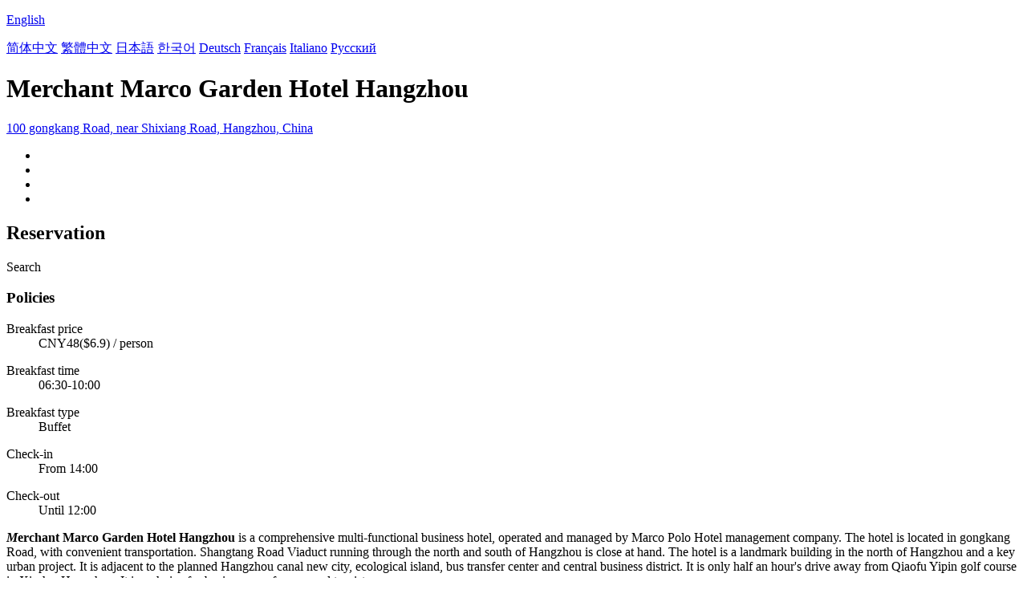

--- FILE ---
content_type: text/html; charset=utf-8
request_url: http://garden.merchantmarco.hotels-hangzhou.com/
body_size: 7044
content:

<!DOCTYPE html PUBLIC "-//W3C//DTD XHTML 1.0 Transitional//EN" "http://www.w3.org/TR/xhtml1/DTD/xhtml1-transitional.dtd">
<html xmlns="http://www.w3.org/1999/xhtml" >
<head>
    <meta http-equiv="Content-Type" content="text/html; charset=utf-8" />
    <meta http-equiv="X-UA-Compatible" content="IE=edge" />
    <title>Merchant Marco Garden Hotel Hangzhou - Booking Website</title>
    <meta id="Keywords" name="Keywords" content="Merchant Marco Garden Hotel Hangzhou, Merchant Marco Garden Hotel Hangzhou Booking Website, Merchant Marco Garden Hotel Hangzhou room rate, Address,Map,Reviews,FAQs" />
    <meta id="Description" name="Description" content="Merchant Marco Garden Hotel Hangzhou is a comprehensive multi-functional business hotel, operated and managed by Marco Polo Hotel management company. The hotel is located in gongkang Road, with conven..." />
    <meta name="viewport" content="width=device-width,initial-scale=1.0, minimum-scale=1.0, maximum-scale=1.0, user-scalable=no" />
    <meta name="format-detection" content="telephone=no" />
    <meta name="format-detection" content="adress=no" />
    <meta name="apple-mobile-web-app-capable" content="yes">
    <meta name="apple-mobile-web-app-status-bar-style" content="black">
    <link href="/images/favicon.ico" rel="shortcut icon" />
    <script type="text/javascript" src="/jquery.js"></script>
    <script type="text/javascript" src="/Hotel/Hotel.js?2206261615"></script>
    <link type="text/css" rel="stylesheet" href="/Hotel/Hotel.css?2106301551" />    
    <script type="application/ld+json">{"@context":"http://schema.org/", "@type":"Hotel", "name":"Merchant Marco Garden Hotel Hangzhou", "image":["https://www.chinaholiday.com/photos/87137/6419589.jpg","https://www.chinaholiday.com/photos/87137/6419590.jpg","https://www.chinaholiday.com/photos/87137/6419601.jpg"], "telephone":"+86-571-56078888", "priceRange":"$57.5 or more", "latitude":30.3510405374318, "longitude":120.154158595554, "address":"100 gongkang Road, near Shixiang Road, Hangzhou, China", "aggregateRating":{"@type":"AggregateRating","ratingValue":"9.1","bestRating":"10","worstRating":"1","reviewCount":"2934"}}</script>
</head>
<body language="en">
<form name="form1" method="post" action="./?Language=en&amp;HotelID=87137" id="form1">
<div>
<input type="hidden" name="__VIEWSTATE" id="__VIEWSTATE" value="/wEPDwUIMjAzMDMwODNkZD+TcPGZDdWmFaelErMgw+1bsy5QYdsDFhTvIy+sJFj1" />
</div>

<div>

	<input type="hidden" name="__VIEWSTATEGENERATOR" id="__VIEWSTATEGENERATOR" value="02ABC922" />
</div>
   <div id="header" style="background:url(/Images/Logo/hotels-hangzhou.com.png) no-repeat ;">
     <div class='languageSwitch'>
       <a class='language_en' href='javascript:void(0);'><p class='cornerSolid'></p>English</a>   
       <div>
          <p class='cornerSharp'></p>
          <a class='language_en' href='/' style='display:none'>English</a>
          <a class='language_cn' href='/cn/'>简体中文</a>
          <a class='language_big5' href='/big5/'>繁體中文</a>
          <a class='language_ja' href='/ja/'>日本語</a>
          <a class='language_ko' href='/ko/'>한국어</a>
          <a class='language_de' href='/de/'>Deutsch</a>
          <a class='language_fr' href='/fr/'>Français</a>
          <a class='language_it' href='/it/'>Italiano</a>
          <a class='language_ru' href='/ru/'>Русский</a>
       </div>
     </div>
   </div>
   <div id="container">
      <h1 id="h1" fullName="&lt;strong>M&lt;/strong>erchant Marco Garden Hotel Hangzhou&lt;u class=&#39;star5&#39;>&amp;nbsp;&lt;/u>" shortName="&lt;strong>M&lt;/strong>arco Garden Hotel&lt;u class=&#39;star5&#39;>&amp;nbsp;&lt;/u>">Merchant Marco Garden Hotel Hangzhou</h1>
      <a href="javascript:void(0);" id="address">100 gongkang Road, near Shixiang Road, Hangzhou, China</a>
      <div class="clear"></div>
      <ul id="photos">
        <li id="photo1"><img src='/Images/loading.gif' _src='https://www.chinaholiday.com/photos/87137/6419589.jpg' alt='' /></li>
        <li id="photo2"><img src='/Images/loading.gif' _src='https://www.chinaholiday.com/photos/87137/6419590.jpg' alt='' /></li>
        <li id="photo3"><img src='/Images/loading.gif' _src='https://www.chinaholiday.com/photos/87137/6419601.jpg' alt='' /></li>
        <li id="photo4"><img src='/Images/loading.gif' _src='/Hotel/BMap/120.154158595554,30.3510405374318.jpg' alt='' /></li>
      </ul>
      <div class="clear"></div>
      <div id="reservationBox">
        <h2>Reservation</h2>
        <div class="fixedBox">
          <div class="innerBox">
            <div id="dateRange"></div><div id="btBook">Search</div>
          </div>
        </div>
        <div class="fixedHidden"></div>
      </div>
      <div id="hotelInfo">
        <div class="notice">
          <h3>Policies</h3>
          <dl id="breakfastPrice"><dt>Breakfast price</dt><dd>CNY48($6.9) / person</dd></dl>
          <dl id="breakfastTime"><dt>Breakfast time</dt><dd>06:30-10:00</dd></dl>
          <dl id="breakfastType"><dt>Breakfast type</dt><dd>Buffet</dd></dl>
          <dl><dt>Check-in</dt><dd id="checkinTime">From 14:00</dd></dl>
          <dl><dt>Check-out</dt><dd id="checkoutTime">Until 12:00</dd></dl>
        </div>
        <strong><i>M</i>erchant Marco Garden Hotel Hangzhou</strong> is a comprehensive multi-functional business hotel, operated and managed by Marco Polo Hotel management company. The hotel is located in gongkang Road, with convenient transportation. Shangtang Road Viaduct running through the north and south of Hangzhou is close at hand. The hotel is a landmark building in the north of Hangzhou and a key urban project. It is adjacent to the planned Hangzhou canal new city, ecological island, bus transfer center and central business district. It is only half an hour's drive away from Qiaofu Yipin golf course in Xiasha, Hangzhou. It is a choice for business, conference and tourists.<br />It integrates Italian and modern styles, with elegant and delicate design, reflecting noble humanistic taste and warm and romantic temperament. The hotel has luxurious guest rooms, including deluxe rooms, executive rooms and executive suites, with Chinese and Western restaurants, lobby bar, box and 370 square meters Conference Center, which can hold various large-scale business meetings and banquets. At the same time, also equipped with chess, foot bath and other recreational sports facilities.<br />The brand-new canal new town is full of elegant and pleasant style. The classic design concept, comfortable living environment and considerate service blend with each other, which is customized for the successful people who pursue exquisite elegance and quality of life. Feel the dignity, experience the elegant leisure life, in it!
        <div class="clear"></div>
      </div>
      <div id="faqsBox">
        <h2>Hotel FAQs</h2>
        <hr />
        <a href="javascript:void(0);" more='Show more' less='Show less'>Show more</a>
        <ul itemscope itemtype="https://schema.org/FAQPage"><li itemprop="mainEntity" itemscope itemtype="https://schema.org/Question"><h3 itemprop="name">How far is the hotel from Hangzhou Xiaoshan International Airport?</h3><p itemprop="acceptedAnswer" itemscope itemtype="https://schema.org/Answer"><span itemprop="text">Merchant Marco Garden Hotel Hangzhou is 30.1km from the airport.</span><u></u></p></li><li itemprop="mainEntity" itemscope itemtype="https://schema.org/Question"><h3 itemprop="name">Does Merchant Marco Garden Hotel Hangzhou offer airport shuttle service?</h3><p itemprop="acceptedAnswer" itemscope itemtype="https://schema.org/Answer"><span itemprop="text">Yes, please contact us with flight number to arrange it after booking a room.</span><u></u></p></li><li itemprop="mainEntity" itemscope itemtype="https://schema.org/Question"><h3 itemprop="name">What are the check-in and check-out time at Merchant Marco Garden Hotel Hangzhou?</h3><p itemprop="acceptedAnswer" itemscope itemtype="https://schema.org/Answer"><span itemprop="text">Check-in time is from 14:00, and check-out time is until 12:00 at Merchant Marco Garden Hotel Hangzhou.</span><u></u></p></li><li itemprop="mainEntity" itemscope itemtype="https://schema.org/Question"><h3 itemprop="name">Does Merchant Marco Garden Hotel Hangzhou have a pool or gym?</h3><p itemprop="acceptedAnswer" itemscope itemtype="https://schema.org/Answer"><span itemprop="text">The hotel has a gym, but no pool. See details about other facilities on this page.</span><u></u></p></li><li itemprop="mainEntity" itemscope itemtype="https://schema.org/Question"><h3 itemprop="name">Does Merchant Marco Garden Hotel Hangzhou have a restaurant?</h3><p itemprop="acceptedAnswer" itemscope itemtype="https://schema.org/Answer"><span itemprop="text">Yes, you could have a meal in the hotel.</span><u></u></p></li><li itemprop="mainEntity" itemscope itemtype="https://schema.org/Question"><h3 itemprop="name">Does Merchant Marco Garden Hotel Hangzhou offer internet or wifi?</h3><p itemprop="acceptedAnswer" itemscope itemtype="https://schema.org/Answer"><span itemprop="text">Yes, please request it when you check in the hotel.</span><u></u></p></li><li itemprop="mainEntity" itemscope itemtype="https://schema.org/Question"><h3 itemprop="name">Does Merchant Marco Garden Hotel Hangzhou accept prepaid room charge?</h3><p itemprop="acceptedAnswer" itemscope itemtype="https://schema.org/Answer"><span itemprop="text">Yes, please contact us after submitting a reservation.</span><u></u></p></li><li itemprop="mainEntity" itemscope itemtype="https://schema.org/Question"><h3 itemprop="name">Does Merchant Marco Garden Hotel Hangzhou accept credit card payments?</h3><p itemprop="acceptedAnswer" itemscope itemtype="https://schema.org/Answer"><span itemprop="text">Yes, VISA Master AMEX JCB could be accepted.</span><u></u></p></li><li itemprop="mainEntity" itemscope itemtype="https://schema.org/Question"><h3 itemprop="name">How much is the breakfast at Merchant Marco Garden Hotel Hangzhou?</h3><p itemprop="acceptedAnswer" itemscope itemtype="https://schema.org/Answer"><span itemprop="text">Each costs cny48 for extra breakfast.</span><u></u></p></li><li itemprop="mainEntity" itemscope itemtype="https://schema.org/Question"><h3 itemprop="name">How much does it cost to stay at Merchant Marco Garden Hotel Hangzhou?</h3><p itemprop="acceptedAnswer" itemscope itemtype="https://schema.org/Answer"><span itemprop="text">The room prices is from cny399, but it may vary depending on your stay(e.g. dates, room type etc.).</span><u></u></p></li></ul>
        <div class="clear"></div>
      </div>
      <div id="location">
        <h2>Location</h2>
        <hr />
        <div id="divMap" Longitude="120.154158595554" Latitude="30.3510405374318" WindowTitle="&lt;b>Merchant Marco Garden Hotel Hangzhou&lt;/b>" WindowContent="&lt;div style=&#39;padding:10px;&#39;>Add.: 100 gongkang Road, near Shixiang Road&lt;br>Tel: +86-571-56078888&lt;/div>"></div>
      </div>
      <div id="reviews" helpfulAsk="Is it helpful?" helpfulAnswer="Thank you for your praise.">
        <h2>Reviews</h2>
        <hr />
        <div id="marqueeScroll" title="Continue scrolling"><p></p></div>
        <marquee direction="up" scrolldelay="350" scrollamount="15" style="min-height:200px; height:80%; max-height:350px;overflow:hidden;">
           
<div class='review'>
  <div class='guestAndDate'><b>WinnerLin</b><span>2024-01-29</span></div>
  <ul class='content'>
    <li class='tripType_BusinessTravel' title='Business Travel'></li>
    <li class='score'>4.3</li>
    <li class='comment'>It's a very good hotel. It's just a little bit too far away. Everything else is very good.<i>Deluxe Twin Room</i></li>
    <li class='helpful'></li>
  </ul>
</div>
<div class='review'>
  <div class='guestAndDate'><b>liujun72</b><span>2023-12-20</span></div>
  <ul class='content'>
    <li class='tripType_TravelAlone' title='Travel Alone'></li>
    <li class='score'>4.8</li>
    <li class='comment'>The hotel is very good. The price I booked online is OK. Breakfast is very rich! I will continue to stay in this hotel next time I come to Hangzhou.<i>Deluxe Queen Room</i></li>
    <li class='helpful'></li>
  </ul>
</div>
<div class='review'>
  <div class='guestAndDate'><b>passerby</b><span>2023-12-11</span></div>
  <ul class='content'>
    <li class='tripType_WithChildren' title='With Children'></li>
    <li class='score'>4.5</li>
    <li class='comment'>Everything is good except the surrounding environment! Ideal for self driving!<i>Deluxe Twin Room</i></li>
    <li class='helpful'></li>
  </ul>
</div>
<div class='review'>
  <div class='guestAndDate'><b>polarisgao</b><span>2023-11-26</span></div>
  <ul class='content'>
    <li class='tripType_WithChildren' title='With Children'></li>
    <li class='score'>4.0</li>
    <li class='comment'>Overall, it's good and cost-effective, but it's too far from the city. However, there is a shuttle bus to the West Lake on national day, which is very convenient<i>Deluxe Twin Room</i></li>
    <li class='helpful'></li>
  </ul>
</div>
<div class='review'>
  <div class='guestAndDate'><b>fralle</b><span>2023-11-23</span></div>
  <ul class='content'>
    <li class='tripType_BusinessTravel' title='Business Travel'></li>
    <li class='score'>4.5</li>
    <li class='comment'>Good value for money<i>Special Promotion</i></li>
    <li class='helpful'></li>
  </ul>
</div>
<div class='review'>
  <div class='guestAndDate'><b>lyycy0910</b><span>2023-11-19</span></div>
  <ul class='content'>
    <li class='tripType_CouplesTraveling' title='Couples Traveling'></li>
    <li class='score'>4.0</li>
    <li class='comment'>Isn't it bad around? The hotel is bubunv<i>Special Promotion</i></li>
    <li class='helpful'></li>
  </ul>
</div>
<div class='review'>
  <div class='guestAndDate'><b>Amy Allison 1014</b><span>2023-11-18</span></div>
  <ul class='content'>
    <li class='tripType_WithFriends' title='With Friends'></li>
    <li class='score'>5.0</li>
    <li class='comment'>The hotel has complete facilities and the front desk service attitude is very good. Come back next time<i>Deluxe Twin Room</i></li>
    <li class='helpful'></li>
  </ul>
</div>
<div class='review'>
  <div class='guestAndDate'><b>Angela54</b><span>2023-11-16</span></div>
  <ul class='content'>
    <li class='tripType_CouplesTraveling' title='Couples Traveling'></li>
    <li class='score'>4.3</li>
    <li class='comment'>The price of breakfast is too expensive, according to the quality of the dishes. 28 yuan is enough. The rest are good. It is recommended to live on a higher floor.<i>Special Promotion</i></li>
    <li class='helpful'></li>
  </ul>
</div>
<div class='review'>
  <div class='guestAndDate'><b>bjjm65_9</b><span>2023-11-15</span></div>
  <ul class='content'>
    <li class='tripType_BusinessTravel' title='Business Travel'></li>
    <li class='score'>5.0</li>
    <li class='comment'>The hotel is clean and distinctive. I often stay here on business<i>Deluxe Queen Room</i></li>
    <li class='helpful'></li>
  </ul>
</div>
<div class='review'>
  <div class='guestAndDate'><b>pctusy</b><span>2023-11-13</span></div>
  <ul class='content'>
    <li class='tripType_WithChildren' title='With Children'></li>
    <li class='score'>3.8</li>
    <li class='comment'>It's far away from the city. Other things are OK<i>Special Promotion</i></li>
    <li class='helpful'></li>
  </ul>
</div>
<div class='review'>
  <div class='guestAndDate'><b>pan7793</b><span>2023-11-06</span></div>
  <ul class='content'>
    <li class='tripType_WithChildren' title='With Children'></li>
    <li class='score'>4.3</li>
    <li class='comment'>The hotel room is not bad, the breakfast is too general, the hotel is partial, but it's convenient to get on the expressway. Overall, it's passable. I'll stay if I have a chance.<i>Deluxe Twin Room</i></li>
    <li class='helpful'></li>
  </ul>
</div>
<div class='review'>
  <div class='guestAndDate'><b>d01668152</b><span>2023-11-01</span></div>
  <ul class='content'>
    <li class='tripType_TravelAlone' title='Travel Alone'></li>
    <li class='score'>3.5</li>
    <li class='comment'>I don't know why. After I went to live, I got up the next morning with a rash and allergies<i>Deluxe Queen Room</i></li>
    <li class='helpful'></li>
  </ul>
</div>
<div class='review'>
  <div class='guestAndDate'><b>ttgirl1</b><span>2023-10-28</span></div>
  <ul class='content'>
    <li class='tripType_BusinessTravel' title='Business Travel'></li>
    <li class='score'>5.0</li>
    <li class='comment'>The location of the hotel is slightly off center, the facilities are relatively new, and the rooms are spacious, which is suitable for business travelers. I'll check in next time.<i>Deluxe Twin Room</i></li>
    <li class='helpful'></li>
  </ul>
</div>
<div class='review'>
  <div class='guestAndDate'><b>babyelevn</b><span>2023-10-23</span></div>
  <ul class='content'>
    <li class='tripType_CouplesTraveling' title='Couples Traveling'></li>
    <li class='score'>4.0</li>
    <li class='comment'>The guest room was very good and considerate, but the breakfast was too bad. The egg fried rice was half cooked. Omelet made it like an egg cake for 3 yuan outside. There was no broken pepper, cheese, mushroom, ham, onion and nothing. It was green onions! Then fold it directly... I'm drunk, too....<i>Deluxe Queen Room</i></li>
    <li class='helpful'></li>
  </ul>
</div>
<div class='review'>
  <div class='guestAndDate'><b>gxt123</b><span>2023-10-23</span></div>
  <ul class='content'>
    <li class='tripType_TravelAlone' title='Travel Alone'></li>
    <li class='score'>4.0</li>
    <li class='comment'>The environment of the hotel is very good, but the surrounding environment is really poor<i>Special Promotion</i></li>
    <li class='helpful'></li>
  </ul>
</div>
<div class='review'>
  <div class='guestAndDate'><b>E00083009</b><span>2023-10-09</span></div>
  <ul class='content'>
    <li class='tripType_BusinessTravel' title='Business Travel'></li>
    <li class='score'>4.3</li>
    <li class='comment'>The hotel is good, a little far away.<i>Special Promotion</i></li>
    <li class='helpful'></li>
  </ul>
</div>
<div class='review'>
  <div class='guestAndDate'><b>e03399766</b><span>2023-10-08</span></div>
  <ul class='content'>
    <li class='tripType_BusinessTravel' title='Business Travel'></li>
    <li class='score'>4.5</li>
    <li class='comment'>Better<i>Deluxe Twin Room</i></li>
    <li class='helpful'></li>
  </ul>
</div>
<div class='review'>
  <div class='guestAndDate'><b>e01115076</b><span>2023-10-06</span></div>
  <ul class='content'>
    <li class='tripType_BusinessTravel' title='Business Travel'></li>
    <li class='score'>4.5</li>
    <li class='comment'>The hotel room environment is good, and the facilities and services can match it. It's just that the location is a little remote and the surrounding dust is a little big. My favorite restaurant is the restaurant on the second floor. It tastes good, good quality and low price. It is very cost-effective.<i>Special Promotion</i></li>
    <li class='helpful'></li>
  </ul>
</div>
<div class='review'>
  <div class='guestAndDate'><b>badgirl7788</b><span>2023-10-01</span></div>
  <ul class='content'>
    <li class='tripType_WithChildren' title='With Children'></li>
    <li class='score'>4.3</li>
    <li class='comment'>It's perfect except that it's partial!<i>Deluxe Queen Room</i></li>
    <li class='helpful'></li>
  </ul>
</div>
<div class='review'>
  <div class='guestAndDate'><b>e01532385</b><span>2023-09-29</span></div>
  <ul class='content'>
    <li class='tripType_WithFriends' title='With Friends'></li>
    <li class='score'>5.0</li>
    <li class='comment'>As always, it is warm and convenient, and the meal is also very convenient. It is worth recommending.<i>Deluxe Queen Room</i></li>
    <li class='helpful'></li>
  </ul>
</div>
<div class='review'>
  <div class='guestAndDate'><b>Lisa.yin</b><span>2023-09-22</span></div>
  <ul class='content'>
    <li class='tripType_WithChildren' title='With Children'></li>
    <li class='score'>5.0</li>
    <li class='comment'>The hotel environment is very good and the service attitude is first-class. Although the location is a little biased, it is not a problem for self driving.<i>Special Promotion</i></li>
    <li class='helpful'></li>
  </ul>
</div>
<div class='review'>
  <div class='guestAndDate'><b>muliou</b><span>2023-09-21</span></div>
  <ul class='content'>
    <li class='tripType_BusinessTravel' title='Business Travel'></li>
    <li class='score'>4.8</li>
    <li class='comment'>Frequent check-in, very good<i>Deluxe Queen Room</i></li>
    <li class='helpful'></li>
  </ul>
</div>
<div class='review'>
  <div class='guestAndDate'><b>e02922208</b><span>2023-09-20</span></div>
  <ul class='content'>
    <li class='tripType_BusinessTravel' title='Business Travel'></li>
    <li class='score'>5.0</li>
    <li class='comment'>Every time I go to Heyuan, I stay in this hotel<i>Deluxe Queen Room</i></li>
    <li class='helpful'></li>
  </ul>
</div>
           <div class='clear'></div>        
        </marquee>
      </div>      
   </div>   
   <div id="footer">
     <div class="main">
         2026 &copy; hotels-hangzhou.com. All rights reserved.
         <div class='right'>
            <a class="contactus" href="mailto:service@chinaholiday.com">Contact us</a>
            <div class='nearbyHotels'>
               <a href='javascript:void(0);'>Nearby Hotels</a>
               <div>
                  <p class='cornerSharp'></p>
                  <a target='_blank' href='http://merchantmarco.hotels-hangzhou.com'>Merchant Marco Hotel Hangzhou</a><a target='_blank' href='http://edgelake.merchantmarco.hotels-hangzhou.com'>Hangzhou Merchant Marco Edgelake Hotel</a><a target='_blank' href='http://merica.hotels-hangzhou.com'>Merica Hotel - Hangzhou Canal Branch</a><a target='_blank' href='http://cityuniversity.ssaw.hotels-hangzhou.com'>SSAW Boutique Hotel Hangzhou Chengjun Hangzhou City University Shanxian Subway</a><a target='_blank' href='http://canalseagull.hotels-hangzhou.com'>Hangzhou Canal Seagull Hotel</a><a target='_blank' href='http://nadefreedom.hotels-hangzhou.com'>Nade Freedom Hotel Hangzhou</a><a target='_blank' href='http://braimcanal.hotels-hangzhou.com'>Hangzhou Braim Canal Hotel</a><a target='_blank' href='http://riversideinn.hotels-hangzhou.com'>Riverside Inn HANGZHOU</a><a target='_blank' href='http://chengbei.relax.hotels-hangzhou.com'>Hangzhou Chengbei Relax Hotel</a><a target='_blank' href='http://zhongdayintai.atour.hotels-hangzhou.com'>Hangzhou Xintiandi Zhongda Yintai Atour Hotel</a>
               </div>
            </div>
         </div>
         <div class="clear"></div>
     </div>
   </div>
</form>
</body>
</html>
